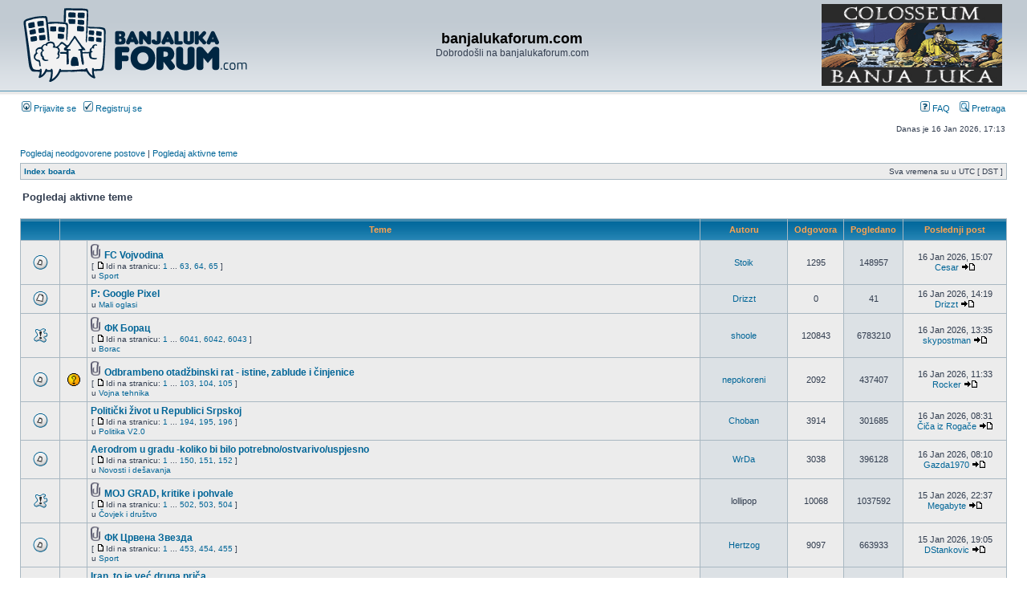

--- FILE ---
content_type: text/html; charset=UTF-8
request_url: https://banjalukaforum.com/search.php?search_id=active_topics&sid=031a7ccc39d0842afb78b0fc13be1061
body_size: 8306
content:
<!DOCTYPE html PUBLIC "-//W3C//DTD XHTML 1.0 Transitional//EN" "http://www.w3.org/TR/xhtml1/DTD/xhtml1-transitional.dtd">
<html xmlns="http://www.w3.org/1999/xhtml" dir="ltr" lang="en-gb" xml:lang="en-gb">
<head>
<link href="./mobiquo/smartbanner/appbanner.css" rel="stylesheet" type="text/css" media="screen" />
<script type="text/javascript" src="./mobiquo/smartbanner/appbanner.js"></script>
<meta http-equiv="content-type" content="text/html; charset=UTF-8" />
<meta http-equiv="content-language" content="en-gb" />
<meta http-equiv="content-style-type" content="text/css" />
<meta http-equiv="imagetoolbar" content="no" />
<meta name="resource-type" content="document" />
<meta name="distribution" content="global" />
<meta name="keywords" content="" />
<meta name="description" content="" />
<link rel="shortcut icon" href="images/favicon.ico" type="image/x-icon" />


<title>banjalukaforum.com &bull; Pogledaj aktivne teme</title>

<link rel="alternate" type="application/atom+xml" title="Feed - banjalukaforum.com" href="https://banjalukaforum.com/feed.php" /><link rel="alternate" type="application/atom+xml" title="Feed - Svi forumi" href="https://banjalukaforum.com/feed.php?mode=forums" />

<link rel="stylesheet" href="./styles/subsilver2/theme/stylesheet.css" type="text/css" />

<script type="text/javascript">
// <![CDATA[


function popup(url, width, height, name)
{
	if (!name)
	{
		name = '_popup';
	}

	window.open(url.replace(/&amp;/g, '&'), name, 'height=' + height + ',resizable=yes,scrollbars=yes,width=' + width);
	return false;
}

function jumpto()
{
	var page = prompt('Unesite broj stranice na koju želite da idete:', '1');
	var per_page = '25';
	var base_url = './search.php?st=7&amp;sk=t&amp;sd=d&amp;sr=topics&amp;sid=92fd61018aba15e2f329d3aff966992e&amp;search_id=active_topics';

	if (page !== null && !isNaN(page) && page == Math.floor(page) && page > 0)
	{
		if (base_url.indexOf('?') == -1)
		{
			document.location.href = base_url + '?start=' + ((page - 1) * per_page);
		}
		else
		{
			document.location.href = base_url.replace(/&amp;/g, '&') + '&start=' + ((page - 1) * per_page);
		}
	}
}

/**
* Find a member
*/
function find_username(url)
{
	popup(url, 760, 570, '_usersearch');
	return false;
}

/**
* Mark/unmark checklist
* id = ID of parent container, name = name prefix, state = state [true/false]
*/
function marklist(id, name, state)
{
	var parent = document.getElementById(id);
	if (!parent)
	{
		eval('parent = document.' + id);
	}

	if (!parent)
	{
		return;
	}

	var rb = parent.getElementsByTagName('input');
	
	for (var r = 0; r < rb.length; r++)
	{
		if (rb[r].name.substr(0, name.length) == name)
		{
			rb[r].checked = state;
		}
	}
}



// ]]>
</script>
</head>
<body class="ltr">
<script type="text/javascript">tapatalkDetect()</script>
<a name="top"></a>

<div id="wrapheader">

	<div id="logodesc">
		<table width="100%" cellspacing="0" style="padding-top:3px;">
		<tr>
			  <td width="30%"><a href="./index.php?sid=92fd61018aba15e2f329d3aff966992e"><img src="./styles/subsilver2/imageset/site_logo.gif" width="282" height="95" alt="" title="" /></a></td>
      <td width="40%" align="center"><h1>banjalukaforum.com</h1>
        <span class="gen">Dobrodošli na banjalukaforum.com</span></td>
<td width="30%" align="right">  <a href="https://www.facebook.com/ColosseoBL/"><img src="baneri/coloseum2.jpg" width="225" height="102" /></a>  </td>
<!--<a href="https://www.facebook.com/megatronic.ba/"><img src="megatronic.png" width="320" height="106" /></a>  </td>-->

<!--  <td width="30%" style="border:2px solid red;"><span style="color:blue;font-weight:bold;font-size:12px;">1458 - humanitarni broj na koji se može donirati jedna KM za pomoć stanovništvu u poplavljenim područjima</span></td>-->

<!--<td width="25%" align="right"><a href="http://www.banjalukaforum.com/viewtopic.php?f=5&t=65437"><img src="nova2015.jpg" width="282" height="95" /></a></td>-->
<!--<a href="http://www.bltattoo.com/"><img src="BLtattoo_logo2.png" width="376" height="82" /></a>-->

<!-- <td><object width="252" height="82"><param name="banner" value="baner_stomatolog.swf"><embed src="baner_stomatolog.swf" width="252" height="82"></embed></object></td> -->
			<!-- <td><a href="http://banjalukaforum.com/viewtopic.php?f=9&t=62897"><img src="borac_pomoc.gif" /></a></td> -->
<!--<td width="30%" align="right"><a href="http://banjalukaforum.com/viewtopic.php?p=2260781#p2260781"><img src="borac2.jpg" width="300" height="111" /></a></td> -->
<!--<td width="30%" align="right"><a href=http://www.borac-sport.com/index.php?option=com_content&view=article&id=6972:masovan-odziv-akciji-borac-to-smo-svi-25-05&catid=51:ostalo&Itemid=113"><img src="borac2.gif" width="300" height="111" /></a></td>-->
<!--<td width="30%" align="right"><a href="http://www.balkan-fitness.com/"><img src="fitness-banner.png" width="300" height="111" /></a></td>-->
<td width="30%"></td>
		</tr>
		</table>
	</div>

	<div id="menubar">
		<table width="100%" cellspacing="0">
		<tr>
			<td class="genmed">
				<a href="./ucp.php?mode=login&amp;sid=92fd61018aba15e2f329d3aff966992e"><img src="./styles/subsilver2/theme/images/icon_mini_login.gif" width="12" height="13" alt="*" /> Prijavite se</a>&nbsp; &nbsp;<a href="./ucp.php?mode=register&amp;sid=92fd61018aba15e2f329d3aff966992e"><img src="./styles/subsilver2/theme/images/icon_mini_register.gif" width="12" height="13" alt="*" /> Registruj se</a>
					
			</td>
			<td class="genmed" align="right">
				<a href="./faq.php?sid=92fd61018aba15e2f329d3aff966992e"><img src="./styles/subsilver2/theme/images/icon_mini_faq.gif" width="12" height="13" alt="*" /> FAQ</a>
				&nbsp; &nbsp;<a href="./search.php?sid=92fd61018aba15e2f329d3aff966992e"><img src="./styles/subsilver2/theme/images/icon_mini_search.gif" width="12" height="13" alt="*" /> Pretraga</a>
			</td>
		</tr>
		</table>
	</div>

	<div id="datebar">
		<table width="100%" cellspacing="0">
		<tr>
			<td class="gensmall"></td>
			<td class="gensmall" align="right">Danas je 16 Jan 2026, 17:13<br /></td>
		</tr>
		</table>
	</div>

</div>

<div id="wrapcentre">

	
	<p class="searchbar">
		<span style="float: left;"><a href="./search.php?search_id=unanswered&amp;sid=92fd61018aba15e2f329d3aff966992e">Pogledaj neodgovorene postove</a> | <a href="./search.php?search_id=active_topics&amp;sid=92fd61018aba15e2f329d3aff966992e">Pogledaj aktivne teme</a></span>
		
	</p>
	

	<br style="clear: both;" />

	<table class="tablebg" width="100%" cellspacing="1" cellpadding="0" style="margin-top: 5px;">
	<tr>
		<td class="row1">
			<p class="breadcrumbs"><a href="./index.php?sid=92fd61018aba15e2f329d3aff966992e">Index boarda</a></p>
			<p class="datetime">Sva vremena su u UTC [ DST ]</p>
		</td>
	</tr>
	</table>

	<br />

<form method="post" action="./search.php?st=7&amp;sk=t&amp;sd=d&amp;sr=topics&amp;sid=92fd61018aba15e2f329d3aff966992e&amp;search_id=active_topics">

<table width="100%" cellspacing="1">
<tr>
	<td colspan="2"><span class="titles">Pogledaj aktivne teme</span><br /></td>
</tr>
<tr>
	<td class="genmed"></td>
	<td align="right"></td>
</tr>
</table>

<br clear="all" />



	<table class="tablebg" width="100%" cellspacing="1">
	<tr>
		<th width="4%" nowrap="nowrap">&nbsp;</th>
		<th colspan="2" nowrap="nowrap">&nbsp;Teme&nbsp;</th>
		<th nowrap="nowrap">&nbsp;Autoru&nbsp;</th>
		<th nowrap="nowrap">&nbsp;Odgovora&nbsp;</th>
		<th nowrap="nowrap">&nbsp;Pogledano&nbsp;</th>
		<th nowrap="nowrap">&nbsp;Poslednji post&nbsp;</th>
	</tr>
	
		<tr valign="middle">
			<td class="row1" width="25" align="center"><img src="./styles/subsilver2/imageset/topic_read_hot.gif" width="19" height="18" alt="Nema novih nepročitanih postova u ovoj temi." title="Nema novih nepročitanih postova u ovoj temi." /></td>
			<td class="row1" width="25" align="center">
			
			</td>
			<td class="row1">
				
				<img src="./styles/subsilver2/imageset/icon_topic_attach.gif" width="14" height="18" alt="Prikačeni fajl(ovi)" title="Prikačeni fajl(ovi)" /> <a href="./viewtopic.php?f=9&amp;t=42484&amp;sid=92fd61018aba15e2f329d3aff966992e" class="topictitle">FC Vojvodina</a>
				
					<p class="gensmall"> [ <img src="./styles/subsilver2/imageset/icon_post_target.gif" width="12" height="9" alt="Idi na stranicu" title="Idi na stranicu" />Idi na stranicu: <a href="./viewtopic.php?f=9&amp;t=42484&amp;sid=92fd61018aba15e2f329d3aff966992e">1</a> ... <a href="./viewtopic.php?f=9&amp;t=42484&amp;sid=92fd61018aba15e2f329d3aff966992e&amp;start=1240">63</a><span class="page-sep">, </span><a href="./viewtopic.php?f=9&amp;t=42484&amp;sid=92fd61018aba15e2f329d3aff966992e&amp;start=1260">64</a><span class="page-sep">, </span><a href="./viewtopic.php?f=9&amp;t=42484&amp;sid=92fd61018aba15e2f329d3aff966992e&amp;start=1280">65</a> ] </p>
				
					<p class="gensmall">u <a href="./viewforum.php?f=9&amp;sid=92fd61018aba15e2f329d3aff966992e">Sport</a></p>
				
			</td>
			<td class="row2" width="100" align="center"><p class="topicauthor"><a href="./memberlist.php?mode=viewprofile&amp;u=14520&amp;sid=92fd61018aba15e2f329d3aff966992e">Stoik</a></p></td>
			<td class="row1" width="50" align="center"><p class="topicdetails">1295</p></td>
			<td class="row2" width="50" align="center"><p class="topicdetails">148957</p></td>
			<td class="row1" width="120" align="center">
				<p class="topicdetails">16 Jan 2026, 15:07</p>
				<p class="topicdetails"><a href="./memberlist.php?mode=viewprofile&amp;u=25390&amp;sid=92fd61018aba15e2f329d3aff966992e">Cesar</a>
					<a href="./viewtopic.php?f=9&amp;t=42484&amp;p=3062897&amp;sid=92fd61018aba15e2f329d3aff966992e#p3062897"><img src="./styles/subsilver2/imageset/icon_topic_latest.gif" width="18" height="9" alt="Pogledaj poslednji post" title="Pogledaj poslednji post" /></a>
				</p>
			</td>
		</tr>
	
		<tr valign="middle">
			<td class="row1" width="25" align="center"><img src="./styles/subsilver2/imageset/topic_read.gif" width="19" height="18" alt="Nema novih nepročitanih postova u ovoj temi." title="Nema novih nepročitanih postova u ovoj temi." /></td>
			<td class="row1" width="25" align="center">
			
			</td>
			<td class="row1">
				
				 <a href="./viewtopic.php?f=45&amp;t=70248&amp;sid=92fd61018aba15e2f329d3aff966992e" class="topictitle">P: Google Pixel</a>
				
					<p class="gensmall">u <a href="./viewforum.php?f=45&amp;sid=92fd61018aba15e2f329d3aff966992e">Mali oglasi</a></p>
				
			</td>
			<td class="row2" width="100" align="center"><p class="topicauthor"><a href="./memberlist.php?mode=viewprofile&amp;u=6487&amp;sid=92fd61018aba15e2f329d3aff966992e">Drizzt</a></p></td>
			<td class="row1" width="50" align="center"><p class="topicdetails">0</p></td>
			<td class="row2" width="50" align="center"><p class="topicdetails">41</p></td>
			<td class="row1" width="120" align="center">
				<p class="topicdetails">16 Jan 2026, 14:19</p>
				<p class="topicdetails"><a href="./memberlist.php?mode=viewprofile&amp;u=6487&amp;sid=92fd61018aba15e2f329d3aff966992e">Drizzt</a>
					<a href="./viewtopic.php?f=45&amp;t=70248&amp;p=3062896&amp;sid=92fd61018aba15e2f329d3aff966992e#p3062896"><img src="./styles/subsilver2/imageset/icon_topic_latest.gif" width="18" height="9" alt="Pogledaj poslednji post" title="Pogledaj poslednji post" /></a>
				</p>
			</td>
		</tr>
	
		<tr valign="middle">
			<td class="row1" width="25" align="center"><img src="./styles/subsilver2/imageset/sticky_read.gif" width="19" height="18" alt="Nema novih nepročitanih postova u ovoj temi." title="Nema novih nepročitanih postova u ovoj temi." /></td>
			<td class="row1" width="25" align="center">
			
			</td>
			<td class="row1">
				
				<img src="./styles/subsilver2/imageset/icon_topic_attach.gif" width="14" height="18" alt="Prikačeni fajl(ovi)" title="Prikačeni fajl(ovi)" /> <a href="./viewtopic.php?f=79&amp;t=50344&amp;sid=92fd61018aba15e2f329d3aff966992e" class="topictitle">ФК Борац</a>
				
					<p class="gensmall"> [ <img src="./styles/subsilver2/imageset/icon_post_target.gif" width="12" height="9" alt="Idi na stranicu" title="Idi na stranicu" />Idi na stranicu: <a href="./viewtopic.php?f=79&amp;t=50344&amp;sid=92fd61018aba15e2f329d3aff966992e">1</a> ... <a href="./viewtopic.php?f=79&amp;t=50344&amp;sid=92fd61018aba15e2f329d3aff966992e&amp;start=120800">6041</a><span class="page-sep">, </span><a href="./viewtopic.php?f=79&amp;t=50344&amp;sid=92fd61018aba15e2f329d3aff966992e&amp;start=120820">6042</a><span class="page-sep">, </span><a href="./viewtopic.php?f=79&amp;t=50344&amp;sid=92fd61018aba15e2f329d3aff966992e&amp;start=120840">6043</a> ] </p>
				
					<p class="gensmall">u <a href="./viewforum.php?f=79&amp;sid=92fd61018aba15e2f329d3aff966992e">Borac</a></p>
				
			</td>
			<td class="row2" width="100" align="center"><p class="topicauthor"><a href="./memberlist.php?mode=viewprofile&amp;u=12874&amp;sid=92fd61018aba15e2f329d3aff966992e">shoole</a></p></td>
			<td class="row1" width="50" align="center"><p class="topicdetails">120843</p></td>
			<td class="row2" width="50" align="center"><p class="topicdetails">6783210</p></td>
			<td class="row1" width="120" align="center">
				<p class="topicdetails">16 Jan 2026, 13:35</p>
				<p class="topicdetails"><a href="./memberlist.php?mode=viewprofile&amp;u=13829&amp;sid=92fd61018aba15e2f329d3aff966992e">skypostman</a>
					<a href="./viewtopic.php?f=79&amp;t=50344&amp;p=3062895&amp;sid=92fd61018aba15e2f329d3aff966992e#p3062895"><img src="./styles/subsilver2/imageset/icon_topic_latest.gif" width="18" height="9" alt="Pogledaj poslednji post" title="Pogledaj poslednji post" /></a>
				</p>
			</td>
		</tr>
	
		<tr valign="middle">
			<td class="row1" width="25" align="center"><img src="./styles/subsilver2/imageset/topic_read_hot.gif" width="19" height="18" alt="Nema novih nepročitanih postova u ovoj temi." title="Nema novih nepročitanih postova u ovoj temi." /></td>
			<td class="row1" width="25" align="center">
			
				<img src="./images/icons/smile/question.gif" width="16" height="16" alt="" title="" />
			
			</td>
			<td class="row1">
				
				<img src="./styles/subsilver2/imageset/icon_topic_attach.gif" width="14" height="18" alt="Prikačeni fajl(ovi)" title="Prikačeni fajl(ovi)" /> <a href="./viewtopic.php?f=77&amp;t=61051&amp;sid=92fd61018aba15e2f329d3aff966992e" class="topictitle">Odbrambeno otadžbinski rat - istine, zablude i činjenice</a>
				
					<p class="gensmall"> [ <img src="./styles/subsilver2/imageset/icon_post_target.gif" width="12" height="9" alt="Idi na stranicu" title="Idi na stranicu" />Idi na stranicu: <a href="./viewtopic.php?f=77&amp;t=61051&amp;sid=92fd61018aba15e2f329d3aff966992e">1</a> ... <a href="./viewtopic.php?f=77&amp;t=61051&amp;sid=92fd61018aba15e2f329d3aff966992e&amp;start=2040">103</a><span class="page-sep">, </span><a href="./viewtopic.php?f=77&amp;t=61051&amp;sid=92fd61018aba15e2f329d3aff966992e&amp;start=2060">104</a><span class="page-sep">, </span><a href="./viewtopic.php?f=77&amp;t=61051&amp;sid=92fd61018aba15e2f329d3aff966992e&amp;start=2080">105</a> ] </p>
				
					<p class="gensmall">u <a href="./viewforum.php?f=77&amp;sid=92fd61018aba15e2f329d3aff966992e">Vojna tehnika</a></p>
				
			</td>
			<td class="row2" width="100" align="center"><p class="topicauthor"><a href="./memberlist.php?mode=viewprofile&amp;u=19209&amp;sid=92fd61018aba15e2f329d3aff966992e">nepokoreni</a></p></td>
			<td class="row1" width="50" align="center"><p class="topicdetails">2092</p></td>
			<td class="row2" width="50" align="center"><p class="topicdetails">437407</p></td>
			<td class="row1" width="120" align="center">
				<p class="topicdetails">16 Jan 2026, 11:33</p>
				<p class="topicdetails"><a href="./memberlist.php?mode=viewprofile&amp;u=13032&amp;sid=92fd61018aba15e2f329d3aff966992e">Rocker</a>
					<a href="./viewtopic.php?f=77&amp;t=61051&amp;p=3062891&amp;sid=92fd61018aba15e2f329d3aff966992e#p3062891"><img src="./styles/subsilver2/imageset/icon_topic_latest.gif" width="18" height="9" alt="Pogledaj poslednji post" title="Pogledaj poslednji post" /></a>
				</p>
			</td>
		</tr>
	
		<tr valign="middle">
			<td class="row1" width="25" align="center"><img src="./styles/subsilver2/imageset/topic_read_hot.gif" width="19" height="18" alt="Nema novih nepročitanih postova u ovoj temi." title="Nema novih nepročitanih postova u ovoj temi." /></td>
			<td class="row1" width="25" align="center">
			
			</td>
			<td class="row1">
				
				 <a href="./viewtopic.php?f=50&amp;t=69474&amp;sid=92fd61018aba15e2f329d3aff966992e" class="topictitle">Politički život u Republici Srpskoj</a>
				
					<p class="gensmall"> [ <img src="./styles/subsilver2/imageset/icon_post_target.gif" width="12" height="9" alt="Idi na stranicu" title="Idi na stranicu" />Idi na stranicu: <a href="./viewtopic.php?f=50&amp;t=69474&amp;sid=92fd61018aba15e2f329d3aff966992e">1</a> ... <a href="./viewtopic.php?f=50&amp;t=69474&amp;sid=92fd61018aba15e2f329d3aff966992e&amp;start=3860">194</a><span class="page-sep">, </span><a href="./viewtopic.php?f=50&amp;t=69474&amp;sid=92fd61018aba15e2f329d3aff966992e&amp;start=3880">195</a><span class="page-sep">, </span><a href="./viewtopic.php?f=50&amp;t=69474&amp;sid=92fd61018aba15e2f329d3aff966992e&amp;start=3900">196</a> ] </p>
				
					<p class="gensmall">u <a href="./viewforum.php?f=50&amp;sid=92fd61018aba15e2f329d3aff966992e">Politika V2.0</a></p>
				
			</td>
			<td class="row2" width="100" align="center"><p class="topicauthor"><a href="./memberlist.php?mode=viewprofile&amp;u=20852&amp;sid=92fd61018aba15e2f329d3aff966992e">Choban</a></p></td>
			<td class="row1" width="50" align="center"><p class="topicdetails">3914</p></td>
			<td class="row2" width="50" align="center"><p class="topicdetails">301685</p></td>
			<td class="row1" width="120" align="center">
				<p class="topicdetails">16 Jan 2026, 08:31</p>
				<p class="topicdetails"><a href="./memberlist.php?mode=viewprofile&amp;u=20664&amp;sid=92fd61018aba15e2f329d3aff966992e">Čiča iz Rogače</a>
					<a href="./viewtopic.php?f=50&amp;t=69474&amp;p=3062890&amp;sid=92fd61018aba15e2f329d3aff966992e#p3062890"><img src="./styles/subsilver2/imageset/icon_topic_latest.gif" width="18" height="9" alt="Pogledaj poslednji post" title="Pogledaj poslednji post" /></a>
				</p>
			</td>
		</tr>
	
		<tr valign="middle">
			<td class="row1" width="25" align="center"><img src="./styles/subsilver2/imageset/topic_read_hot.gif" width="19" height="18" alt="Nema novih nepročitanih postova u ovoj temi." title="Nema novih nepročitanih postova u ovoj temi." /></td>
			<td class="row1" width="25" align="center">
			
			</td>
			<td class="row1">
				
				 <a href="./viewtopic.php?f=4&amp;t=62915&amp;sid=92fd61018aba15e2f329d3aff966992e" class="topictitle">Aerodrom u gradu -koliko bi bilo potrebno/ostvarivo/uspjesno</a>
				
					<p class="gensmall"> [ <img src="./styles/subsilver2/imageset/icon_post_target.gif" width="12" height="9" alt="Idi na stranicu" title="Idi na stranicu" />Idi na stranicu: <a href="./viewtopic.php?f=4&amp;t=62915&amp;sid=92fd61018aba15e2f329d3aff966992e">1</a> ... <a href="./viewtopic.php?f=4&amp;t=62915&amp;sid=92fd61018aba15e2f329d3aff966992e&amp;start=2980">150</a><span class="page-sep">, </span><a href="./viewtopic.php?f=4&amp;t=62915&amp;sid=92fd61018aba15e2f329d3aff966992e&amp;start=3000">151</a><span class="page-sep">, </span><a href="./viewtopic.php?f=4&amp;t=62915&amp;sid=92fd61018aba15e2f329d3aff966992e&amp;start=3020">152</a> ] </p>
				
					<p class="gensmall">u <a href="./viewforum.php?f=4&amp;sid=92fd61018aba15e2f329d3aff966992e">Novosti i dešavanja</a></p>
				
			</td>
			<td class="row2" width="100" align="center"><p class="topicauthor"><a href="./memberlist.php?mode=viewprofile&amp;u=21038&amp;sid=92fd61018aba15e2f329d3aff966992e">WrDa</a></p></td>
			<td class="row1" width="50" align="center"><p class="topicdetails">3038</p></td>
			<td class="row2" width="50" align="center"><p class="topicdetails">396128</p></td>
			<td class="row1" width="120" align="center">
				<p class="topicdetails">16 Jan 2026, 08:10</p>
				<p class="topicdetails"><a href="./memberlist.php?mode=viewprofile&amp;u=25873&amp;sid=92fd61018aba15e2f329d3aff966992e">Gazda1970</a>
					<a href="./viewtopic.php?f=4&amp;t=62915&amp;p=3062889&amp;sid=92fd61018aba15e2f329d3aff966992e#p3062889"><img src="./styles/subsilver2/imageset/icon_topic_latest.gif" width="18" height="9" alt="Pogledaj poslednji post" title="Pogledaj poslednji post" /></a>
				</p>
			</td>
		</tr>
	
		<tr valign="middle">
			<td class="row1" width="25" align="center"><img src="./styles/subsilver2/imageset/sticky_read.gif" width="19" height="18" alt="Nema novih nepročitanih postova u ovoj temi." title="Nema novih nepročitanih postova u ovoj temi." /></td>
			<td class="row1" width="25" align="center">
			
			</td>
			<td class="row1">
				
				<img src="./styles/subsilver2/imageset/icon_topic_attach.gif" width="14" height="18" alt="Prikačeni fajl(ovi)" title="Prikačeni fajl(ovi)" /> <a href="./viewtopic.php?f=27&amp;t=53517&amp;sid=92fd61018aba15e2f329d3aff966992e" class="topictitle">MOJ GRAD, kritike i pohvale</a>
				
					<p class="gensmall"> [ <img src="./styles/subsilver2/imageset/icon_post_target.gif" width="12" height="9" alt="Idi na stranicu" title="Idi na stranicu" />Idi na stranicu: <a href="./viewtopic.php?f=27&amp;t=53517&amp;sid=92fd61018aba15e2f329d3aff966992e">1</a> ... <a href="./viewtopic.php?f=27&amp;t=53517&amp;sid=92fd61018aba15e2f329d3aff966992e&amp;start=10020">502</a><span class="page-sep">, </span><a href="./viewtopic.php?f=27&amp;t=53517&amp;sid=92fd61018aba15e2f329d3aff966992e&amp;start=10040">503</a><span class="page-sep">, </span><a href="./viewtopic.php?f=27&amp;t=53517&amp;sid=92fd61018aba15e2f329d3aff966992e&amp;start=10060">504</a> ] </p>
				
					<p class="gensmall">u <a href="./viewforum.php?f=27&amp;sid=92fd61018aba15e2f329d3aff966992e">Čovjek i društvo</a></p>
				
			</td>
			<td class="row2" width="100" align="center"><p class="topicauthor">lollipop</p></td>
			<td class="row1" width="50" align="center"><p class="topicdetails">10068</p></td>
			<td class="row2" width="50" align="center"><p class="topicdetails">1037592</p></td>
			<td class="row1" width="120" align="center">
				<p class="topicdetails">15 Jan 2026, 22:37</p>
				<p class="topicdetails"><a href="./memberlist.php?mode=viewprofile&amp;u=13462&amp;sid=92fd61018aba15e2f329d3aff966992e">Megabyte</a>
					<a href="./viewtopic.php?f=27&amp;t=53517&amp;p=3062885&amp;sid=92fd61018aba15e2f329d3aff966992e#p3062885"><img src="./styles/subsilver2/imageset/icon_topic_latest.gif" width="18" height="9" alt="Pogledaj poslednji post" title="Pogledaj poslednji post" /></a>
				</p>
			</td>
		</tr>
	
		<tr valign="middle">
			<td class="row1" width="25" align="center"><img src="./styles/subsilver2/imageset/topic_read_hot.gif" width="19" height="18" alt="Nema novih nepročitanih postova u ovoj temi." title="Nema novih nepročitanih postova u ovoj temi." /></td>
			<td class="row1" width="25" align="center">
			
			</td>
			<td class="row1">
				
				<img src="./styles/subsilver2/imageset/icon_topic_attach.gif" width="14" height="18" alt="Prikačeni fajl(ovi)" title="Prikačeni fajl(ovi)" /> <a href="./viewtopic.php?f=9&amp;t=64846&amp;sid=92fd61018aba15e2f329d3aff966992e" class="topictitle">ФК Црвена Звезда</a>
				
					<p class="gensmall"> [ <img src="./styles/subsilver2/imageset/icon_post_target.gif" width="12" height="9" alt="Idi na stranicu" title="Idi na stranicu" />Idi na stranicu: <a href="./viewtopic.php?f=9&amp;t=64846&amp;sid=92fd61018aba15e2f329d3aff966992e">1</a> ... <a href="./viewtopic.php?f=9&amp;t=64846&amp;sid=92fd61018aba15e2f329d3aff966992e&amp;start=9040">453</a><span class="page-sep">, </span><a href="./viewtopic.php?f=9&amp;t=64846&amp;sid=92fd61018aba15e2f329d3aff966992e&amp;start=9060">454</a><span class="page-sep">, </span><a href="./viewtopic.php?f=9&amp;t=64846&amp;sid=92fd61018aba15e2f329d3aff966992e&amp;start=9080">455</a> ] </p>
				
					<p class="gensmall">u <a href="./viewforum.php?f=9&amp;sid=92fd61018aba15e2f329d3aff966992e">Sport</a></p>
				
			</td>
			<td class="row2" width="100" align="center"><p class="topicauthor"><a href="./memberlist.php?mode=viewprofile&amp;u=10249&amp;sid=92fd61018aba15e2f329d3aff966992e">Hertzog</a></p></td>
			<td class="row1" width="50" align="center"><p class="topicdetails">9097</p></td>
			<td class="row2" width="50" align="center"><p class="topicdetails">663933</p></td>
			<td class="row1" width="120" align="center">
				<p class="topicdetails">15 Jan 2026, 19:05</p>
				<p class="topicdetails"><a href="./memberlist.php?mode=viewprofile&amp;u=31161&amp;sid=92fd61018aba15e2f329d3aff966992e">DStankovic</a>
					<a href="./viewtopic.php?f=9&amp;t=64846&amp;p=3062870&amp;sid=92fd61018aba15e2f329d3aff966992e#p3062870"><img src="./styles/subsilver2/imageset/icon_topic_latest.gif" width="18" height="9" alt="Pogledaj poslednji post" title="Pogledaj poslednji post" /></a>
				</p>
			</td>
		</tr>
	
		<tr valign="middle">
			<td class="row1" width="25" align="center"><img src="./styles/subsilver2/imageset/topic_read_hot.gif" width="19" height="18" alt="Nema novih nepročitanih postova u ovoj temi." title="Nema novih nepročitanih postova u ovoj temi." /></td>
			<td class="row1" width="25" align="center">
			
			</td>
			<td class="row1">
				
				 <a href="./viewtopic.php?f=50&amp;t=52982&amp;sid=92fd61018aba15e2f329d3aff966992e" class="topictitle">Iran, to je već druga priča</a>
				
					<p class="gensmall"> [ <img src="./styles/subsilver2/imageset/icon_post_target.gif" width="12" height="9" alt="Idi na stranicu" title="Idi na stranicu" />Idi na stranicu: <a href="./viewtopic.php?f=50&amp;t=52982&amp;sid=92fd61018aba15e2f329d3aff966992e">1</a> ... <a href="./viewtopic.php?f=50&amp;t=52982&amp;sid=92fd61018aba15e2f329d3aff966992e&amp;start=260">14</a><span class="page-sep">, </span><a href="./viewtopic.php?f=50&amp;t=52982&amp;sid=92fd61018aba15e2f329d3aff966992e&amp;start=280">15</a><span class="page-sep">, </span><a href="./viewtopic.php?f=50&amp;t=52982&amp;sid=92fd61018aba15e2f329d3aff966992e&amp;start=300">16</a> ] </p>
				
					<p class="gensmall">u <a href="./viewforum.php?f=50&amp;sid=92fd61018aba15e2f329d3aff966992e">Politika V2.0</a></p>
				
			</td>
			<td class="row2" width="100" align="center"><p class="topicauthor"><a href="./memberlist.php?mode=viewprofile&amp;u=6580&amp;sid=92fd61018aba15e2f329d3aff966992e">filozof sa vrbasa</a></p></td>
			<td class="row1" width="50" align="center"><p class="topicdetails">304</p></td>
			<td class="row2" width="50" align="center"><p class="topicdetails">32873</p></td>
			<td class="row1" width="120" align="center">
				<p class="topicdetails">15 Jan 2026, 16:30</p>
				<p class="topicdetails"><a href="./memberlist.php?mode=viewprofile&amp;u=24789&amp;sid=92fd61018aba15e2f329d3aff966992e">Brale001</a>
					<a href="./viewtopic.php?f=50&amp;t=52982&amp;p=3062860&amp;sid=92fd61018aba15e2f329d3aff966992e#p3062860"><img src="./styles/subsilver2/imageset/icon_topic_latest.gif" width="18" height="9" alt="Pogledaj poslednji post" title="Pogledaj poslednji post" /></a>
				</p>
			</td>
		</tr>
	
		<tr valign="middle">
			<td class="row1" width="25" align="center"><img src="./styles/subsilver2/imageset/topic_read_hot.gif" width="19" height="18" alt="Nema novih nepročitanih postova u ovoj temi." title="Nema novih nepročitanih postova u ovoj temi." /></td>
			<td class="row1" width="25" align="center">
			
			</td>
			<td class="row1">
				
				 <a href="./viewtopic.php?f=50&amp;t=58663&amp;sid=92fd61018aba15e2f329d3aff966992e" class="topictitle">Destabilizacija SAD-a</a>
				
					<p class="gensmall"> [ <img src="./styles/subsilver2/imageset/icon_post_target.gif" width="12" height="9" alt="Idi na stranicu" title="Idi na stranicu" />Idi na stranicu: <a href="./viewtopic.php?f=50&amp;t=58663&amp;sid=92fd61018aba15e2f329d3aff966992e">1</a> ... <a href="./viewtopic.php?f=50&amp;t=58663&amp;sid=92fd61018aba15e2f329d3aff966992e&amp;start=700">36</a><span class="page-sep">, </span><a href="./viewtopic.php?f=50&amp;t=58663&amp;sid=92fd61018aba15e2f329d3aff966992e&amp;start=720">37</a><span class="page-sep">, </span><a href="./viewtopic.php?f=50&amp;t=58663&amp;sid=92fd61018aba15e2f329d3aff966992e&amp;start=740">38</a> ] </p>
				
					<p class="gensmall">u <a href="./viewforum.php?f=50&amp;sid=92fd61018aba15e2f329d3aff966992e">Politika V2.0</a></p>
				
			</td>
			<td class="row2" width="100" align="center"><p class="topicauthor"><a href="./memberlist.php?mode=viewprofile&amp;u=15104&amp;sid=92fd61018aba15e2f329d3aff966992e">Panzer</a></p></td>
			<td class="row1" width="50" align="center"><p class="topicdetails">748</p></td>
			<td class="row2" width="50" align="center"><p class="topicdetails">118785</p></td>
			<td class="row1" width="120" align="center">
				<p class="topicdetails">15 Jan 2026, 16:17</p>
				<p class="topicdetails"><a href="./memberlist.php?mode=viewprofile&amp;u=24789&amp;sid=92fd61018aba15e2f329d3aff966992e">Brale001</a>
					<a href="./viewtopic.php?f=50&amp;t=58663&amp;p=3062857&amp;sid=92fd61018aba15e2f329d3aff966992e#p3062857"><img src="./styles/subsilver2/imageset/icon_topic_latest.gif" width="18" height="9" alt="Pogledaj poslednji post" title="Pogledaj poslednji post" /></a>
				</p>
			</td>
		</tr>
	
		<tr valign="middle">
			<td class="row1" width="25" align="center"><img src="./styles/subsilver2/imageset/sticky_read.gif" width="19" height="18" alt="Nema novih nepročitanih postova u ovoj temi." title="Nema novih nepročitanih postova u ovoj temi." /></td>
			<td class="row1" width="25" align="center">
			
			</td>
			<td class="row1">
				
				<img src="./styles/subsilver2/imageset/icon_topic_attach.gif" width="14" height="18" alt="Prikačeni fajl(ovi)" title="Prikačeni fajl(ovi)" /> <a href="./viewtopic.php?f=32&amp;t=45824&amp;sid=92fd61018aba15e2f329d3aff966992e" class="topictitle">Zna li neko u vezi auta? &gt; kratka pitanja i odgovori</a>
				
					<p class="gensmall"> [ <img src="./styles/subsilver2/imageset/icon_post_target.gif" width="12" height="9" alt="Idi na stranicu" title="Idi na stranicu" />Idi na stranicu: <a href="./viewtopic.php?f=32&amp;t=45824&amp;sid=92fd61018aba15e2f329d3aff966992e">1</a> ... <a href="./viewtopic.php?f=32&amp;t=45824&amp;sid=92fd61018aba15e2f329d3aff966992e&amp;start=17060">854</a><span class="page-sep">, </span><a href="./viewtopic.php?f=32&amp;t=45824&amp;sid=92fd61018aba15e2f329d3aff966992e&amp;start=17080">855</a><span class="page-sep">, </span><a href="./viewtopic.php?f=32&amp;t=45824&amp;sid=92fd61018aba15e2f329d3aff966992e&amp;start=17100">856</a> ] </p>
				
					<p class="gensmall">u <a href="./viewforum.php?f=32&amp;sid=92fd61018aba15e2f329d3aff966992e">Automobili i saobraćaj</a></p>
				
			</td>
			<td class="row2" width="100" align="center"><p class="topicauthor"><a href="./memberlist.php?mode=viewprofile&amp;u=15882&amp;sid=92fd61018aba15e2f329d3aff966992e">kim deal</a></p></td>
			<td class="row1" width="50" align="center"><p class="topicdetails">17118</p></td>
			<td class="row2" width="50" align="center"><p class="topicdetails">1145253</p></td>
			<td class="row1" width="120" align="center">
				<p class="topicdetails">15 Jan 2026, 15:01</p>
				<p class="topicdetails"><a href="./memberlist.php?mode=viewprofile&amp;u=26859&amp;sid=92fd61018aba15e2f329d3aff966992e">hadzidado</a>
					<a href="./viewtopic.php?f=32&amp;t=45824&amp;p=3062853&amp;sid=92fd61018aba15e2f329d3aff966992e#p3062853"><img src="./styles/subsilver2/imageset/icon_topic_latest.gif" width="18" height="9" alt="Pogledaj poslednji post" title="Pogledaj poslednji post" /></a>
				</p>
			</td>
		</tr>
	
		<tr valign="middle">
			<td class="row1" width="25" align="center"><img src="./styles/subsilver2/imageset/topic_read.gif" width="19" height="18" alt="Nema novih nepročitanih postova u ovoj temi." title="Nema novih nepročitanih postova u ovoj temi." /></td>
			<td class="row1" width="25" align="center">
			
			</td>
			<td class="row1">
				
				 <a href="./viewtopic.php?f=45&amp;t=70242&amp;sid=92fd61018aba15e2f329d3aff966992e" class="topictitle">P: TP-Link Tapo C200 Wi-Fi sigurnosna kamera</a>
				
					<p class="gensmall">u <a href="./viewforum.php?f=45&amp;sid=92fd61018aba15e2f329d3aff966992e">Mali oglasi</a></p>
				
			</td>
			<td class="row2" width="100" align="center"><p class="topicauthor"><a href="./memberlist.php?mode=viewprofile&amp;u=17666&amp;sid=92fd61018aba15e2f329d3aff966992e">Castra</a></p></td>
			<td class="row1" width="50" align="center"><p class="topicdetails">2</p></td>
			<td class="row2" width="50" align="center"><p class="topicdetails">139</p></td>
			<td class="row1" width="120" align="center">
				<p class="topicdetails">15 Jan 2026, 11:55</p>
				<p class="topicdetails"><a href="./memberlist.php?mode=viewprofile&amp;u=17666&amp;sid=92fd61018aba15e2f329d3aff966992e">Castra</a>
					<a href="./viewtopic.php?f=45&amp;t=70242&amp;p=3062848&amp;sid=92fd61018aba15e2f329d3aff966992e#p3062848"><img src="./styles/subsilver2/imageset/icon_topic_latest.gif" width="18" height="9" alt="Pogledaj poslednji post" title="Pogledaj poslednji post" /></a>
				</p>
			</td>
		</tr>
	
		<tr valign="middle">
			<td class="row1" width="25" align="center"><img src="./styles/subsilver2/imageset/topic_read.gif" width="19" height="18" alt="Nema novih nepročitanih postova u ovoj temi." title="Nema novih nepročitanih postova u ovoj temi." /></td>
			<td class="row1" width="25" align="center">
			
			</td>
			<td class="row1">
				
				 <a href="./viewtopic.php?f=45&amp;t=70234&amp;sid=92fd61018aba15e2f329d3aff966992e" class="topictitle">P: Leki WCR TBS GS 3D ski stapovi 130cm</a>
				
					<p class="gensmall">u <a href="./viewforum.php?f=45&amp;sid=92fd61018aba15e2f329d3aff966992e">Mali oglasi</a></p>
				
			</td>
			<td class="row2" width="100" align="center"><p class="topicauthor"><a href="./memberlist.php?mode=viewprofile&amp;u=5874&amp;sid=92fd61018aba15e2f329d3aff966992e">ratkop</a></p></td>
			<td class="row1" width="50" align="center"><p class="topicdetails">1</p></td>
			<td class="row2" width="50" align="center"><p class="topicdetails">452</p></td>
			<td class="row1" width="120" align="center">
				<p class="topicdetails">15 Jan 2026, 10:49</p>
				<p class="topicdetails"><a href="./memberlist.php?mode=viewprofile&amp;u=5874&amp;sid=92fd61018aba15e2f329d3aff966992e">ratkop</a>
					<a href="./viewtopic.php?f=45&amp;t=70234&amp;p=3062844&amp;sid=92fd61018aba15e2f329d3aff966992e#p3062844"><img src="./styles/subsilver2/imageset/icon_topic_latest.gif" width="18" height="9" alt="Pogledaj poslednji post" title="Pogledaj poslednji post" /></a>
				</p>
			</td>
		</tr>
	
		<tr valign="middle">
			<td class="row1" width="25" align="center"><img src="./styles/subsilver2/imageset/topic_read.gif" width="19" height="18" alt="Nema novih nepročitanih postova u ovoj temi." title="Nema novih nepročitanih postova u ovoj temi." /></td>
			<td class="row1" width="25" align="center">
			
			</td>
			<td class="row1">
				
				 <a href="./viewtopic.php?f=45&amp;t=70247&amp;sid=92fd61018aba15e2f329d3aff966992e" class="topictitle">P: SAMSUNG GALAXY S25 ULTRA</a>
				
					<p class="gensmall">u <a href="./viewforum.php?f=45&amp;sid=92fd61018aba15e2f329d3aff966992e">Mali oglasi</a></p>
				
			</td>
			<td class="row2" width="100" align="center"><p class="topicauthor"><a href="./memberlist.php?mode=viewprofile&amp;u=19964&amp;sid=92fd61018aba15e2f329d3aff966992e">dtkbl</a></p></td>
			<td class="row1" width="50" align="center"><p class="topicdetails">0</p></td>
			<td class="row2" width="50" align="center"><p class="topicdetails">87</p></td>
			<td class="row1" width="120" align="center">
				<p class="topicdetails">15 Jan 2026, 08:32</p>
				<p class="topicdetails"><a href="./memberlist.php?mode=viewprofile&amp;u=19964&amp;sid=92fd61018aba15e2f329d3aff966992e">dtkbl</a>
					<a href="./viewtopic.php?f=45&amp;t=70247&amp;p=3062842&amp;sid=92fd61018aba15e2f329d3aff966992e#p3062842"><img src="./styles/subsilver2/imageset/icon_topic_latest.gif" width="18" height="9" alt="Pogledaj poslednji post" title="Pogledaj poslednji post" /></a>
				</p>
			</td>
		</tr>
	
		<tr valign="middle">
			<td class="row1" width="25" align="center"><img src="./styles/subsilver2/imageset/topic_read.gif" width="19" height="18" alt="Nema novih nepročitanih postova u ovoj temi." title="Nema novih nepročitanih postova u ovoj temi." /></td>
			<td class="row1" width="25" align="center">
			
			</td>
			<td class="row1">
				
				 <a href="./viewtopic.php?f=45&amp;t=70246&amp;sid=92fd61018aba15e2f329d3aff966992e" class="topictitle">P: Samsung S25 FE NOVO, GARANCIJA</a>
				
					<p class="gensmall">u <a href="./viewforum.php?f=45&amp;sid=92fd61018aba15e2f329d3aff966992e">Mali oglasi</a></p>
				
			</td>
			<td class="row2" width="100" align="center"><p class="topicauthor"><a href="./memberlist.php?mode=viewprofile&amp;u=19964&amp;sid=92fd61018aba15e2f329d3aff966992e">dtkbl</a></p></td>
			<td class="row1" width="50" align="center"><p class="topicdetails">0</p></td>
			<td class="row2" width="50" align="center"><p class="topicdetails">74</p></td>
			<td class="row1" width="120" align="center">
				<p class="topicdetails">15 Jan 2026, 08:31</p>
				<p class="topicdetails"><a href="./memberlist.php?mode=viewprofile&amp;u=19964&amp;sid=92fd61018aba15e2f329d3aff966992e">dtkbl</a>
					<a href="./viewtopic.php?f=45&amp;t=70246&amp;p=3062841&amp;sid=92fd61018aba15e2f329d3aff966992e#p3062841"><img src="./styles/subsilver2/imageset/icon_topic_latest.gif" width="18" height="9" alt="Pogledaj poslednji post" title="Pogledaj poslednji post" /></a>
				</p>
			</td>
		</tr>
	
		<tr valign="middle">
			<td class="row1" width="25" align="center"><img src="./styles/subsilver2/imageset/sticky_read.gif" width="19" height="18" alt="Nema novih nepročitanih postova u ovoj temi." title="Nema novih nepročitanih postova u ovoj temi." /></td>
			<td class="row1" width="25" align="center">
			
			</td>
			<td class="row1">
				
				<img src="./styles/subsilver2/imageset/icon_topic_attach.gif" width="14" height="18" alt="Prikačeni fajl(ovi)" title="Prikačeni fajl(ovi)" /> <a href="./viewtopic.php?f=73&amp;t=46699&amp;sid=92fd61018aba15e2f329d3aff966992e" class="topictitle">BL/Forum kafana</a>
				
					<p class="gensmall"> [ <img src="./styles/subsilver2/imageset/icon_post_target.gif" width="12" height="9" alt="Idi na stranicu" title="Idi na stranicu" />Idi na stranicu: <a href="./viewtopic.php?f=73&amp;t=46699&amp;sid=92fd61018aba15e2f329d3aff966992e">1</a> ... <a href="./viewtopic.php?f=73&amp;t=46699&amp;sid=92fd61018aba15e2f329d3aff966992e&amp;start=94160">4709</a><span class="page-sep">, </span><a href="./viewtopic.php?f=73&amp;t=46699&amp;sid=92fd61018aba15e2f329d3aff966992e&amp;start=94180">4710</a><span class="page-sep">, </span><a href="./viewtopic.php?f=73&amp;t=46699&amp;sid=92fd61018aba15e2f329d3aff966992e&amp;start=94200">4711</a> ] </p>
				
					<p class="gensmall">u <a href="./viewforum.php?f=73&amp;sid=92fd61018aba15e2f329d3aff966992e">Café</a></p>
				
			</td>
			<td class="row2" width="100" align="center"><p class="topicauthor"><a href="./memberlist.php?mode=viewprofile&amp;u=6226&amp;sid=92fd61018aba15e2f329d3aff966992e">HugoLina</a></p></td>
			<td class="row1" width="50" align="center"><p class="topicdetails">94206</p></td>
			<td class="row2" width="50" align="center"><p class="topicdetails">3605152</p></td>
			<td class="row1" width="120" align="center">
				<p class="topicdetails">15 Jan 2026, 08:26</p>
				<p class="topicdetails"><a href="./memberlist.php?mode=viewprofile&amp;u=6580&amp;sid=92fd61018aba15e2f329d3aff966992e">filozof sa vrbasa</a>
					<a href="./viewtopic.php?f=73&amp;t=46699&amp;p=3062840&amp;sid=92fd61018aba15e2f329d3aff966992e#p3062840"><img src="./styles/subsilver2/imageset/icon_topic_latest.gif" width="18" height="9" alt="Pogledaj poslednji post" title="Pogledaj poslednji post" /></a>
				</p>
			</td>
		</tr>
	
		<tr valign="middle">
			<td class="row1" width="25" align="center"><img src="./styles/subsilver2/imageset/topic_read_hot.gif" width="19" height="18" alt="Nema novih nepročitanih postova u ovoj temi." title="Nema novih nepročitanih postova u ovoj temi." /></td>
			<td class="row1" width="25" align="center">
			
			</td>
			<td class="row1">
				
				 <a href="./viewtopic.php?f=9&amp;t=65075&amp;sid=92fd61018aba15e2f329d3aff966992e" class="topictitle">WRC</a>
				
					<p class="gensmall"> [ <img src="./styles/subsilver2/imageset/icon_post_target.gif" width="12" height="9" alt="Idi na stranicu" title="Idi na stranicu" />Idi na stranicu: <a href="./viewtopic.php?f=9&amp;t=65075&amp;sid=92fd61018aba15e2f329d3aff966992e">1</a> ... <a href="./viewtopic.php?f=9&amp;t=65075&amp;sid=92fd61018aba15e2f329d3aff966992e&amp;start=2440">123</a><span class="page-sep">, </span><a href="./viewtopic.php?f=9&amp;t=65075&amp;sid=92fd61018aba15e2f329d3aff966992e&amp;start=2460">124</a><span class="page-sep">, </span><a href="./viewtopic.php?f=9&amp;t=65075&amp;sid=92fd61018aba15e2f329d3aff966992e&amp;start=2480">125</a> ] </p>
				
					<p class="gensmall">u <a href="./viewforum.php?f=9&amp;sid=92fd61018aba15e2f329d3aff966992e">Sport</a></p>
				
			</td>
			<td class="row2" width="100" align="center"><p class="topicauthor"><a href="./memberlist.php?mode=viewprofile&amp;u=3675&amp;sid=92fd61018aba15e2f329d3aff966992e">icobh</a></p></td>
			<td class="row1" width="50" align="center"><p class="topicdetails">2492</p></td>
			<td class="row2" width="50" align="center"><p class="topicdetails">377924</p></td>
			<td class="row1" width="120" align="center">
				<p class="topicdetails">15 Jan 2026, 01:47</p>
				<p class="topicdetails"><a href="./memberlist.php?mode=viewprofile&amp;u=27791&amp;sid=92fd61018aba15e2f329d3aff966992e">motozeljo</a>
					<a href="./viewtopic.php?f=9&amp;t=65075&amp;p=3062835&amp;sid=92fd61018aba15e2f329d3aff966992e#p3062835"><img src="./styles/subsilver2/imageset/icon_topic_latest.gif" width="18" height="9" alt="Pogledaj poslednji post" title="Pogledaj poslednji post" /></a>
				</p>
			</td>
		</tr>
	
		<tr valign="middle">
			<td class="row1" width="25" align="center"><img src="./styles/subsilver2/imageset/topic_read_hot.gif" width="19" height="18" alt="Nema novih nepročitanih postova u ovoj temi." title="Nema novih nepročitanih postova u ovoj temi." /></td>
			<td class="row1" width="25" align="center">
			
			</td>
			<td class="row1">
				
				 <a href="./viewtopic.php?f=32&amp;t=57839&amp;sid=92fd61018aba15e2f329d3aff966992e" class="topictitle">Zimske gume</a>
				
					<p class="gensmall"> [ <img src="./styles/subsilver2/imageset/icon_post_target.gif" width="12" height="9" alt="Idi na stranicu" title="Idi na stranicu" />Idi na stranicu: <a href="./viewtopic.php?f=32&amp;t=57839&amp;sid=92fd61018aba15e2f329d3aff966992e">1</a> ... <a href="./viewtopic.php?f=32&amp;t=57839&amp;sid=92fd61018aba15e2f329d3aff966992e&amp;start=2780">140</a><span class="page-sep">, </span><a href="./viewtopic.php?f=32&amp;t=57839&amp;sid=92fd61018aba15e2f329d3aff966992e&amp;start=2800">141</a><span class="page-sep">, </span><a href="./viewtopic.php?f=32&amp;t=57839&amp;sid=92fd61018aba15e2f329d3aff966992e&amp;start=2820">142</a> ] </p>
				
					<p class="gensmall">u <a href="./viewforum.php?f=32&amp;sid=92fd61018aba15e2f329d3aff966992e">Automobili i saobraćaj</a></p>
				
			</td>
			<td class="row2" width="100" align="center"><p class="topicauthor"><a href="./memberlist.php?mode=viewprofile&amp;u=19242&amp;sid=92fd61018aba15e2f329d3aff966992e">bleki1</a></p></td>
			<td class="row1" width="50" align="center"><p class="topicdetails">2832</p></td>
			<td class="row2" width="50" align="center"><p class="topicdetails">261844</p></td>
			<td class="row1" width="120" align="center">
				<p class="topicdetails">15 Jan 2026, 01:14</p>
				<p class="topicdetails"><a href="./memberlist.php?mode=viewprofile&amp;u=27791&amp;sid=92fd61018aba15e2f329d3aff966992e">motozeljo</a>
					<a href="./viewtopic.php?f=32&amp;t=57839&amp;p=3062833&amp;sid=92fd61018aba15e2f329d3aff966992e#p3062833"><img src="./styles/subsilver2/imageset/icon_topic_latest.gif" width="18" height="9" alt="Pogledaj poslednji post" title="Pogledaj poslednji post" /></a>
				</p>
			</td>
		</tr>
	
		<tr valign="middle">
			<td class="row1" width="25" align="center"><img src="./styles/subsilver2/imageset/sticky_read.gif" width="19" height="18" alt="Nema novih nepročitanih postova u ovoj temi." title="Nema novih nepročitanih postova u ovoj temi." /></td>
			<td class="row1" width="25" align="center">
			
			</td>
			<td class="row1">
				
				<img src="./styles/subsilver2/imageset/icon_topic_attach.gif" width="14" height="18" alt="Prikačeni fajl(ovi)" title="Prikačeni fajl(ovi)" /> <a href="./viewtopic.php?f=73&amp;t=51837&amp;sid=92fd61018aba15e2f329d3aff966992e" class="topictitle">Sve što ste htjeli da pitate, a niste imali koga</a>
				
					<p class="gensmall"> [ <img src="./styles/subsilver2/imageset/icon_post_target.gif" width="12" height="9" alt="Idi na stranicu" title="Idi na stranicu" />Idi na stranicu: <a href="./viewtopic.php?f=73&amp;t=51837&amp;sid=92fd61018aba15e2f329d3aff966992e">1</a> ... <a href="./viewtopic.php?f=73&amp;t=51837&amp;sid=92fd61018aba15e2f329d3aff966992e&amp;start=57120">2857</a><span class="page-sep">, </span><a href="./viewtopic.php?f=73&amp;t=51837&amp;sid=92fd61018aba15e2f329d3aff966992e&amp;start=57140">2858</a><span class="page-sep">, </span><a href="./viewtopic.php?f=73&amp;t=51837&amp;sid=92fd61018aba15e2f329d3aff966992e&amp;start=57160">2859</a> ] </p>
				
					<p class="gensmall">u <a href="./viewforum.php?f=73&amp;sid=92fd61018aba15e2f329d3aff966992e">Café</a></p>
				
			</td>
			<td class="row2" width="100" align="center"><p class="topicauthor"><a href="./memberlist.php?mode=viewprofile&amp;u=18093&amp;sid=92fd61018aba15e2f329d3aff966992e">800</a></p></td>
			<td class="row1" width="50" align="center"><p class="topicdetails">57177</p></td>
			<td class="row2" width="50" align="center"><p class="topicdetails">3004592</p></td>
			<td class="row1" width="120" align="center">
				<p class="topicdetails">14 Jan 2026, 23:07</p>
				<p class="topicdetails"><a href="./memberlist.php?mode=viewprofile&amp;u=28181&amp;sid=92fd61018aba15e2f329d3aff966992e">kaw_liga</a>
					<a href="./viewtopic.php?f=73&amp;t=51837&amp;p=3062828&amp;sid=92fd61018aba15e2f329d3aff966992e#p3062828"><img src="./styles/subsilver2/imageset/icon_topic_latest.gif" width="18" height="9" alt="Pogledaj poslednji post" title="Pogledaj poslednji post" /></a>
				</p>
			</td>
		</tr>
	
		<tr valign="middle">
			<td class="row1" width="25" align="center"><img src="./styles/subsilver2/imageset/topic_read_hot.gif" width="19" height="18" alt="Nema novih nepročitanih postova u ovoj temi." title="Nema novih nepročitanih postova u ovoj temi." /></td>
			<td class="row1" width="25" align="center">
			
			</td>
			<td class="row1">
				
				<img src="./styles/subsilver2/imageset/icon_topic_attach.gif" width="14" height="18" alt="Prikačeni fajl(ovi)" title="Prikačeni fajl(ovi)" /> <a href="./viewtopic.php?f=9&amp;t=2488&amp;sid=92fd61018aba15e2f329d3aff966992e" class="topictitle">Vaterpolo</a>
				
					<p class="gensmall"> [ <img src="./styles/subsilver2/imageset/icon_post_target.gif" width="12" height="9" alt="Idi na stranicu" title="Idi na stranicu" />Idi na stranicu: <a href="./viewtopic.php?f=9&amp;t=2488&amp;sid=92fd61018aba15e2f329d3aff966992e">1</a> ... <a href="./viewtopic.php?f=9&amp;t=2488&amp;sid=92fd61018aba15e2f329d3aff966992e&amp;start=2240">113</a><span class="page-sep">, </span><a href="./viewtopic.php?f=9&amp;t=2488&amp;sid=92fd61018aba15e2f329d3aff966992e&amp;start=2260">114</a><span class="page-sep">, </span><a href="./viewtopic.php?f=9&amp;t=2488&amp;sid=92fd61018aba15e2f329d3aff966992e&amp;start=2280">115</a> ] </p>
				
					<p class="gensmall">u <a href="./viewforum.php?f=9&amp;sid=92fd61018aba15e2f329d3aff966992e">Sport</a></p>
				
			</td>
			<td class="row2" width="100" align="center"><p class="topicauthor"><a href="./memberlist.php?mode=viewprofile&amp;u=828&amp;sid=92fd61018aba15e2f329d3aff966992e">milanovic</a></p></td>
			<td class="row1" width="50" align="center"><p class="topicdetails">2295</p></td>
			<td class="row2" width="50" align="center"><p class="topicdetails">166116</p></td>
			<td class="row1" width="120" align="center">
				<p class="topicdetails">14 Jan 2026, 17:52</p>
				<p class="topicdetails"><a href="./memberlist.php?mode=viewprofile&amp;u=11352&amp;sid=92fd61018aba15e2f329d3aff966992e">drug</a>
					<a href="./viewtopic.php?f=9&amp;t=2488&amp;p=3062814&amp;sid=92fd61018aba15e2f329d3aff966992e#p3062814"><img src="./styles/subsilver2/imageset/icon_topic_latest.gif" width="18" height="9" alt="Pogledaj poslednji post" title="Pogledaj poslednji post" /></a>
				</p>
			</td>
		</tr>
	
		<tr valign="middle">
			<td class="row1" width="25" align="center"><img src="./styles/subsilver2/imageset/topic_read_hot.gif" width="19" height="18" alt="Nema novih nepročitanih postova u ovoj temi." title="Nema novih nepročitanih postova u ovoj temi." /></td>
			<td class="row1" width="25" align="center">
			
			</td>
			<td class="row1">
				
				<img src="./styles/subsilver2/imageset/icon_topic_attach.gif" width="14" height="18" alt="Prikačeni fajl(ovi)" title="Prikačeni fajl(ovi)" /> <a href="./viewtopic.php?f=29&amp;t=21383&amp;sid=92fd61018aba15e2f329d3aff966992e" class="topictitle">RTS servisi</a>
				
					<p class="gensmall"> [ <img src="./styles/subsilver2/imageset/icon_post_target.gif" width="12" height="9" alt="Idi na stranicu" title="Idi na stranicu" />Idi na stranicu: <a href="./viewtopic.php?f=29&amp;t=21383&amp;sid=92fd61018aba15e2f329d3aff966992e">1</a> ... <a href="./viewtopic.php?f=29&amp;t=21383&amp;sid=92fd61018aba15e2f329d3aff966992e&amp;start=1400">71</a><span class="page-sep">, </span><a href="./viewtopic.php?f=29&amp;t=21383&amp;sid=92fd61018aba15e2f329d3aff966992e&amp;start=1420">72</a><span class="page-sep">, </span><a href="./viewtopic.php?f=29&amp;t=21383&amp;sid=92fd61018aba15e2f329d3aff966992e&amp;start=1440">73</a> ] </p>
				
					<p class="gensmall">u <a href="./viewforum.php?f=29&amp;sid=92fd61018aba15e2f329d3aff966992e">Mediji</a></p>
				
			</td>
			<td class="row2" width="100" align="center"><p class="topicauthor"><a href="./memberlist.php?mode=viewprofile&amp;u=5343&amp;sid=92fd61018aba15e2f329d3aff966992e">DJ-uro</a></p></td>
			<td class="row1" width="50" align="center"><p class="topicdetails">1441</p></td>
			<td class="row2" width="50" align="center"><p class="topicdetails">297644</p></td>
			<td class="row1" width="120" align="center">
				<p class="topicdetails">14 Jan 2026, 17:38</p>
				<p class="topicdetails"><a href="./memberlist.php?mode=viewprofile&amp;u=11352&amp;sid=92fd61018aba15e2f329d3aff966992e">drug</a>
					<a href="./viewtopic.php?f=29&amp;t=21383&amp;p=3062813&amp;sid=92fd61018aba15e2f329d3aff966992e#p3062813"><img src="./styles/subsilver2/imageset/icon_topic_latest.gif" width="18" height="9" alt="Pogledaj poslednji post" title="Pogledaj poslednji post" /></a>
				</p>
			</td>
		</tr>
	
		<tr valign="middle">
			<td class="row1" width="25" align="center"><img src="./styles/subsilver2/imageset/topic_read_hot.gif" width="19" height="18" alt="Nema novih nepročitanih postova u ovoj temi." title="Nema novih nepročitanih postova u ovoj temi." /></td>
			<td class="row1" width="25" align="center">
			
			</td>
			<td class="row1">
				
				 <a href="./viewtopic.php?f=25&amp;t=65365&amp;sid=92fd61018aba15e2f329d3aff966992e" class="topictitle">Razna pitanja</a>
				
					<p class="gensmall"> [ <img src="./styles/subsilver2/imageset/icon_post_target.gif" width="12" height="9" alt="Idi na stranicu" title="Idi na stranicu" />Idi na stranicu: <a href="./viewtopic.php?f=25&amp;t=65365&amp;sid=92fd61018aba15e2f329d3aff966992e">1</a> ... <a href="./viewtopic.php?f=25&amp;t=65365&amp;sid=92fd61018aba15e2f329d3aff966992e&amp;start=520">27</a><span class="page-sep">, </span><a href="./viewtopic.php?f=25&amp;t=65365&amp;sid=92fd61018aba15e2f329d3aff966992e&amp;start=540">28</a><span class="page-sep">, </span><a href="./viewtopic.php?f=25&amp;t=65365&amp;sid=92fd61018aba15e2f329d3aff966992e&amp;start=560">29</a> ] </p>
				
					<p class="gensmall">u <a href="./viewforum.php?f=25&amp;sid=92fd61018aba15e2f329d3aff966992e">Hardware</a></p>
				
			</td>
			<td class="row2" width="100" align="center"><p class="topicauthor"><a href="./memberlist.php?mode=viewprofile&amp;u=12129&amp;sid=92fd61018aba15e2f329d3aff966992e">E .</a></p></td>
			<td class="row1" width="50" align="center"><p class="topicdetails">567</p></td>
			<td class="row2" width="50" align="center"><p class="topicdetails">109688</p></td>
			<td class="row1" width="120" align="center">
				<p class="topicdetails">14 Jan 2026, 16:27</p>
				<p class="topicdetails"><a href="./memberlist.php?mode=viewprofile&amp;u=2109&amp;sid=92fd61018aba15e2f329d3aff966992e">Archangel</a>
					<a href="./viewtopic.php?f=25&amp;t=65365&amp;p=3062808&amp;sid=92fd61018aba15e2f329d3aff966992e#p3062808"><img src="./styles/subsilver2/imageset/icon_topic_latest.gif" width="18" height="9" alt="Pogledaj poslednji post" title="Pogledaj poslednji post" /></a>
				</p>
			</td>
		</tr>
	
		<tr valign="middle">
			<td class="row1" width="25" align="center"><img src="./styles/subsilver2/imageset/topic_read_hot.gif" width="19" height="18" alt="Nema novih nepročitanih postova u ovoj temi." title="Nema novih nepročitanih postova u ovoj temi." /></td>
			<td class="row1" width="25" align="center">
			
				<img src="./images/icons/misc/radioactive.gif" width="16" height="16" alt="" title="" />
			
			</td>
			<td class="row1">
				
				 <a href="./viewtopic.php?f=39&amp;t=64866&amp;sid=92fd61018aba15e2f329d3aff966992e" class="topictitle">&quot;Ovo bolje da zaobiđete&quot;... tema za antipreporuke!</a>
				
					<p class="gensmall"> [ <img src="./styles/subsilver2/imageset/icon_post_target.gif" width="12" height="9" alt="Idi na stranicu" title="Idi na stranicu" />Idi na stranicu: <a href="./viewtopic.php?f=39&amp;t=64866&amp;sid=92fd61018aba15e2f329d3aff966992e">1</a> ... <a href="./viewtopic.php?f=39&amp;t=64866&amp;sid=92fd61018aba15e2f329d3aff966992e&amp;start=980">50</a><span class="page-sep">, </span><a href="./viewtopic.php?f=39&amp;t=64866&amp;sid=92fd61018aba15e2f329d3aff966992e&amp;start=1000">51</a><span class="page-sep">, </span><a href="./viewtopic.php?f=39&amp;t=64866&amp;sid=92fd61018aba15e2f329d3aff966992e&amp;start=1020">52</a> ] </p>
				
					<p class="gensmall">u <a href="./viewforum.php?f=39&amp;sid=92fd61018aba15e2f329d3aff966992e">Gastronomija</a></p>
				
			</td>
			<td class="row2" width="100" align="center"><p class="topicauthor"><a href="./memberlist.php?mode=viewprofile&amp;u=16529&amp;sid=92fd61018aba15e2f329d3aff966992e">Rivaldinho</a></p></td>
			<td class="row1" width="50" align="center"><p class="topicdetails">1028</p></td>
			<td class="row2" width="50" align="center"><p class="topicdetails">205552</p></td>
			<td class="row1" width="120" align="center">
				<p class="topicdetails">14 Jan 2026, 11:19</p>
				<p class="topicdetails"><a href="./memberlist.php?mode=viewprofile&amp;u=16529&amp;sid=92fd61018aba15e2f329d3aff966992e">Rivaldinho</a>
					<a href="./viewtopic.php?f=39&amp;t=64866&amp;p=3062796&amp;sid=92fd61018aba15e2f329d3aff966992e#p3062796"><img src="./styles/subsilver2/imageset/icon_topic_latest.gif" width="18" height="9" alt="Pogledaj poslednji post" title="Pogledaj poslednji post" /></a>
				</p>
			</td>
		</tr>
	
		<tr valign="middle">
			<td class="row1" width="25" align="center"><img src="./styles/subsilver2/imageset/topic_read_hot.gif" width="19" height="18" alt="Nema novih nepročitanih postova u ovoj temi." title="Nema novih nepročitanih postova u ovoj temi." /></td>
			<td class="row1" width="25" align="center">
			
			</td>
			<td class="row1">
				
				 <a href="./viewtopic.php?f=24&amp;t=65002&amp;sid=92fd61018aba15e2f329d3aff966992e" class="topictitle">MTEL imate NEPRIJATELJA</a>
				
					<p class="gensmall"> [ <img src="./styles/subsilver2/imageset/icon_post_target.gif" width="12" height="9" alt="Idi na stranicu" title="Idi na stranicu" />Idi na stranicu: <a href="./viewtopic.php?f=24&amp;t=65002&amp;sid=92fd61018aba15e2f329d3aff966992e">1</a> ... <a href="./viewtopic.php?f=24&amp;t=65002&amp;sid=92fd61018aba15e2f329d3aff966992e&amp;start=6280">315</a><span class="page-sep">, </span><a href="./viewtopic.php?f=24&amp;t=65002&amp;sid=92fd61018aba15e2f329d3aff966992e&amp;start=6300">316</a><span class="page-sep">, </span><a href="./viewtopic.php?f=24&amp;t=65002&amp;sid=92fd61018aba15e2f329d3aff966992e&amp;start=6320">317</a> ] </p>
				
					<p class="gensmall">u <a href="./viewforum.php?f=24&amp;sid=92fd61018aba15e2f329d3aff966992e">Telefonija i telekomunikacije</a></p>
				
			</td>
			<td class="row2" width="100" align="center"><p class="topicauthor"><a href="./memberlist.php?mode=viewprofile&amp;u=12281&amp;sid=92fd61018aba15e2f329d3aff966992e">wizzy_bl</a></p></td>
			<td class="row1" width="50" align="center"><p class="topicdetails">6336</p></td>
			<td class="row2" width="50" align="center"><p class="topicdetails">733697</p></td>
			<td class="row1" width="120" align="center">
				<p class="topicdetails">14 Jan 2026, 11:03</p>
				<p class="topicdetails"><a href="./memberlist.php?mode=viewprofile&amp;u=31276&amp;sid=92fd61018aba15e2f329d3aff966992e">bogata_sirotinja</a>
					<a href="./viewtopic.php?f=24&amp;t=65002&amp;p=3062795&amp;sid=92fd61018aba15e2f329d3aff966992e#p3062795"><img src="./styles/subsilver2/imageset/icon_topic_latest.gif" width="18" height="9" alt="Pogledaj poslednji post" title="Pogledaj poslednji post" /></a>
				</p>
			</td>
		</tr>
	
		<tr valign="middle">
			<td class="row1" width="25" align="center"><img src="./styles/subsilver2/imageset/topic_read.gif" width="19" height="18" alt="Nema novih nepročitanih postova u ovoj temi." title="Nema novih nepročitanih postova u ovoj temi." /></td>
			<td class="row1" width="25" align="center">
			
			</td>
			<td class="row1">
				
				 <a href="./viewtopic.php?f=45&amp;t=70245&amp;sid=92fd61018aba15e2f329d3aff966992e" class="topictitle">P : Mercedes C250 CDI 4Matic AMG optika</a>
				
					<p class="gensmall">u <a href="./viewforum.php?f=45&amp;sid=92fd61018aba15e2f329d3aff966992e">Mali oglasi</a></p>
				
			</td>
			<td class="row2" width="100" align="center"><p class="topicauthor"><a href="./memberlist.php?mode=viewprofile&amp;u=9702&amp;sid=92fd61018aba15e2f329d3aff966992e">///AMG</a></p></td>
			<td class="row1" width="50" align="center"><p class="topicdetails">0</p></td>
			<td class="row2" width="50" align="center"><p class="topicdetails">108</p></td>
			<td class="row1" width="120" align="center">
				<p class="topicdetails">14 Jan 2026, 09:17</p>
				<p class="topicdetails"><a href="./memberlist.php?mode=viewprofile&amp;u=9702&amp;sid=92fd61018aba15e2f329d3aff966992e">///AMG</a>
					<a href="./viewtopic.php?f=45&amp;t=70245&amp;p=3062793&amp;sid=92fd61018aba15e2f329d3aff966992e#p3062793"><img src="./styles/subsilver2/imageset/icon_topic_latest.gif" width="18" height="9" alt="Pogledaj poslednji post" title="Pogledaj poslednji post" /></a>
				</p>
			</td>
		</tr>
	
	<tr>
		<td class="cat" colspan="7" valign="middle" align="center"><span class="gensmall">Prikaži postove u poslednjih:</span> <select name="st" id="st"><option value="0">Svi rezultati</option><option value="1">1 dan</option><option value="7" selected="selected">7 dana</option><option value="14">2 nedelje</option><option value="30">1 mesec</option><option value="90">3 meseca</option><option value="180">6 meseci</option><option value="365">1 godina</option></select>&nbsp;<input class="btnlite" type="submit" value="Idi" name="sort" /></td>
	</tr>
	</table>



</form>

<div class="gensmall" style="float: left;"><span class="nav">Stranica <strong>1</strong> od <strong>2</strong></span> [ Pronađeno je 41 rezultata ]</div>
<div class="nav" style="float: right;"><b><a href="#" onclick="jumpto(); return false;" title="Kliknite da bi skoknuli na stranicu…">Idi na stranicu</a> <strong>1</strong><span class="page-sep">, </span><a href="./search.php?st=7&amp;sk=t&amp;sd=d&amp;sr=topics&amp;sid=92fd61018aba15e2f329d3aff966992e&amp;search_id=active_topics&amp;start=25">2</a> &nbsp;<a href="./search.php?st=7&amp;sk=t&amp;sd=d&amp;sr=topics&amp;sid=92fd61018aba15e2f329d3aff966992e&amp;search_id=active_topics&amp;start=25">Sledeća</a></b></div>

<br clear="all" /><br />

<table class="tablebg" width="100%" cellspacing="1" cellpadding="0" style="margin-top: 5px;">
	<tr>
		<td class="row1">
			<p class="breadcrumbs"><a href="./index.php?sid=92fd61018aba15e2f329d3aff966992e">Index boarda</a></p>
			<p class="datetime">Sva vremena su u UTC [ DST ]</p>
		</td>
	</tr>
	</table>

<br clear="all" />

<div align="right">
	<form method="post" name="jumpbox" action="./viewforum.php?sid=92fd61018aba15e2f329d3aff966992e" onsubmit="if(document.jumpbox.f.value == -1){return false;}">

	<table cellspacing="0" cellpadding="0" border="0">
	<tr>
		<td nowrap="nowrap"><span class="gensmall">Idi na:</span>&nbsp;<select name="f" onchange="if(this.options[this.selectedIndex].value != -1){ document.forms['jumpbox'].submit() }">

		
			<option value="-1">Izaberite forum</option>
		<option value="-1">------------------</option>
			<option value="58">O forumima</option>
		
			<option value="46">&nbsp; &nbsp;Opšte informacije o forumima</option>
		
			<option value="59">Opšte, razno i ostalo ...</option>
		
			<option value="4">&nbsp; &nbsp;Novosti i dešavanja</option>
		
			<option value="68">&nbsp; &nbsp;&nbsp; &nbsp;Crna Hronika</option>
		
			<option value="5">&nbsp; &nbsp;Zabava</option>
		
			<option value="7">&nbsp; &nbsp;Kontakti</option>
		
			<option value="9">&nbsp; &nbsp;Sport</option>
		
			<option value="76">&nbsp; &nbsp;&nbsp; &nbsp;Kladionica</option>
		
			<option value="79">&nbsp; &nbsp;&nbsp; &nbsp;Borac</option>
		
			<option value="10">&nbsp; &nbsp;Humor</option>
		
			<option value="29">&nbsp; &nbsp;Mediji</option>
		
			<option value="24">&nbsp; &nbsp;Telefonija i telekomunikacije</option>
		
			<option value="32">&nbsp; &nbsp;Automobili i saobraćaj</option>
		
			<option value="60">Život i stil</option>
		
			<option value="23">&nbsp; &nbsp;Sex i erotika</option>
		
			<option value="69">&nbsp; &nbsp;Ljubav i romantika</option>
		
			<option value="33">&nbsp; &nbsp;Ljepota i zdravlje</option>
		
			<option value="78">&nbsp; &nbsp;&nbsp; &nbsp;Roditeljstvo i porodica</option>
		
			<option value="52">&nbsp; &nbsp;Lifestyle</option>
		
			<option value="39">&nbsp; &nbsp;Gastronomija</option>
		
			<option value="35">&nbsp; &nbsp;Turizam</option>
		
			<option value="75">&nbsp; &nbsp;&nbsp; &nbsp;Olimpove priče</option>
		
			<option value="61">Društvo</option>
		
			<option value="27">&nbsp; &nbsp;Čovjek i društvo</option>
		
			<option value="38">&nbsp; &nbsp;Duhovnost i religija</option>
		
			<option value="28">&nbsp; &nbsp;Nauka</option>
		
			<option value="77">&nbsp; &nbsp;&nbsp; &nbsp;Vojna tehnika</option>
		
			<option value="37">&nbsp; &nbsp;Psihologija</option>
		
			<option value="74">&nbsp; &nbsp;Misterije i zanimljivosti</option>
		
			<option value="40">&nbsp; &nbsp;Obrazovanje</option>
		
			<option value="43">&nbsp; &nbsp;Ekonomija</option>
		
			<option value="47">&nbsp; &nbsp;Dijaspora</option>
		
			<option value="51">&nbsp; &nbsp;Istorija</option>
		
			<option value="53">&nbsp; &nbsp;Filozofija</option>
		
			<option value="50">&nbsp; &nbsp;Politika V2.0</option>
		
			<option value="62">Priroda</option>
		
			<option value="54">&nbsp; &nbsp;Kućni ljubimci</option>
		
			<option value="55">&nbsp; &nbsp;Geografija</option>
		
			<option value="71">&nbsp; &nbsp;Priroda i prirodne nauke</option>
		
			<option value="63">Kultura</option>
		
			<option value="8">&nbsp; &nbsp;Jezik i književnost</option>
		
			<option value="30">&nbsp; &nbsp;Muzika</option>
		
			<option value="48">&nbsp; &nbsp;Vizuelna umjetnost</option>
		
			<option value="70">&nbsp; &nbsp;&nbsp; &nbsp;Fotografija</option>
		
			<option value="31">&nbsp; &nbsp;Film</option>
		
			<option value="64">Računari i Internet</option>
		
			<option value="26">&nbsp; &nbsp;Software</option>
		
			<option value="14">&nbsp; &nbsp;&nbsp; &nbsp;Sigurnost</option>
		
			<option value="25">&nbsp; &nbsp;Hardware</option>
		
			<option value="16">&nbsp; &nbsp;Linux i Open Source</option>
		
			<option value="17">&nbsp; &nbsp;Windows</option>
		
			<option value="11">&nbsp; &nbsp;WWW</option>
		
			<option value="13">&nbsp; &nbsp;Internet servisi</option>
		
			<option value="18">&nbsp; &nbsp;Programiranje</option>
		
			<option value="15">&nbsp; &nbsp;Igre</option>
		
			<option value="65">Mali oglasi</option>
		
			<option value="45">&nbsp; &nbsp;Mali oglasi</option>
		
			<option value="72">Off Topic</option>
		
			<option value="73">&nbsp; &nbsp;Café</option>
		

		</select>&nbsp;<input class="btnlite" type="submit" value="Idi" /></td>
	</tr>
	</table>

	</form>
</div>


</div>

<div id="wrapfooter">
	
	<span class="copyright">Powered by <a href="http://www.phpbb.com/">phpBB</a>&reg; Forum Software &copy; phpBB Group
	<br />
	<a href="http://www.bitlab.rs/">Hosting BitLab</a>
	<br />Prevod - <a href="http://www.cybercom.rs/" target="_new">www.CyberCom.rs</a></span>
</div>
<script type="text/javascript">

  var _gaq = _gaq || [];
  _gaq.push(['_setAccount', 'UA-12155236-30']);
  _gaq.push(['_trackPageview']);

  (function() {
    var ga = document.createElement('script'); ga.type = 'text/javascript'; ga.async = true;
    ga.src = ('https:' == document.location.protocol ? 'https://ssl' : 'http://www') + '.google-analytics.com/ga.js';
    var s = document.getElementsByTagName('script')[0]; s.parentNode.insertBefore(ga, s);
  })();

</script>


</body>
</html>